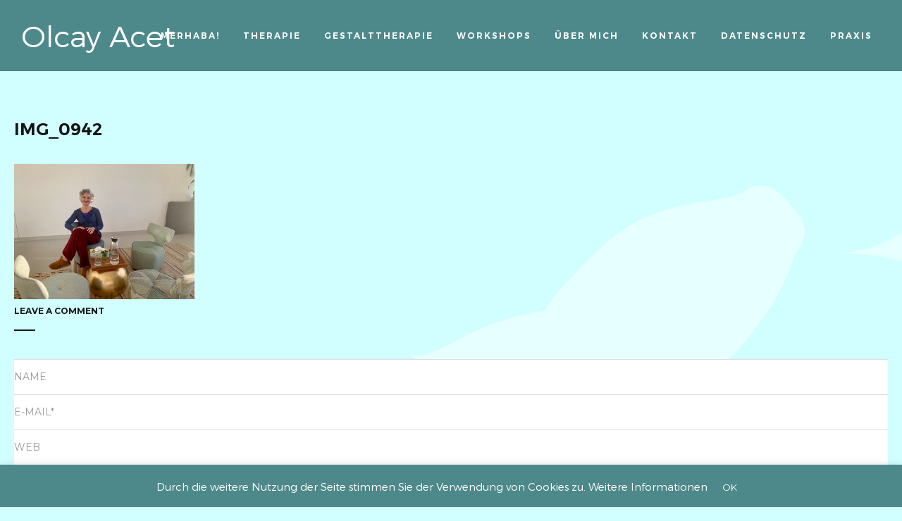

--- FILE ---
content_type: text/css
request_url: https://olcay-acet.de/wp-content/themes/collective/css/shortcodes.css?ver=1.0
body_size: 1490
content:
/*---------------------------------------shortcodes style---------------------------------------*/

/*==================== pricing table shortcode style ====================*/
/*.pricing-tables{
	margin-bottom: 20px;
	font-size: 0px;
}

.pricing-col-header{
	border: 1px solid #eaeaea;
	border-bottom: 0;
	padding: 30px;
}

.pricing-col-header h3{
	text-transform: uppercase;
}

.pricing-col-header p{
	line-height: normal;
	color: #000;
}

li.pricing-col{
	vertical-align: top;
	min-width: 25%;
	padding: 0;
	font-size: 13px;
	margin-bottom: 30px;
	margin-left: -1px;
}

.pricing-col > ul > li > i.brand-color{
	color: #EB2227; 
}

.pricing-col ul li{
	padding: 20px;
	border: 1px solid #eaeaea;
	text-align: left;
	border-bottom: 0;
}

.pricing-col ul li:last-child{
	border-bottom:1px solid #eaeaea;
}

.pricing-col ul li:nth-child(even){
	background: rgba(0, 0, 0, 0.05);
}

.pricing-col ul li p{
	margin: 0;
}

.important{
	background: #EB2227;
	border: 0;
	padding-bottom: 31px;
}

.pricing-col-header.important h3,
.pricing-col-header.important p{
	color: #fff;
}*/



/*==================== slider shortcode style ====================*/
/*.slider-shortcode-container{
	margin-bottom: 20px;
	position: relative;
}

.slider-shortcode.owl-theme .owl-dots .owl-dot span{
	background-color: rgba(0,0,0,0);
	border: 2px solid #EB2227;
	opacity: 1;
}

.slider-shortcode.owl-theme .owl-dots .owl-dot.active span{
	background-color: #EB2227;
}



/*==================== bootstrap accordion shortcode style ====================*/
/*#accordion{
	margin-bottom: 20px;
}

.panel.accordion-item{
	margin: 0;
	background: rgba(0,0,0,0);
	border-radius: none;
	-webkit-box-shadow: none;
	box-shadow: none;
	border: none;
	margin-top: -1px;
}

.accordion-title p{
	font-size: 14px;
	margin: 0;
	border-top: 1px solid #d4d4d4;
	border-bottom: 1px solid #d4d4d4;
}

.accordion-title a{
	display: block;
	padding: 10px 0;
}

.accordion-body{
	padding: 20px 0;
	line-height: 27px;
}

.accordion-title a:after{
	content: "\f068";
	font-family: FontAwesome;
	float: right;
}

.accordion-title a.collapsed:after{
	content: "\f067";
	font-family: FontAwesome;
	float: right;
}

.accordion-title a.collapsed{
	color: #656565;
}

.tab-content{
	border-bottom: 1px solid #D4D4D4;
	margin-bottom: 20px;
}

.tab-pane{
	padding: 30px 0;
}

.nav.nav-tabs{
	position: static;
	margin: 0;
}

.nav-tabs > li > a{
	border: 1px solid #d4d4d4;
	border-radius: 0;
	margin: 0;
	border-right: 0;
	color: #656565;
	font-size: 14px;
}

.nav-tabs > li > a i{
	margin-left: 10px;
}

.nav-tabs > li:last-child > a{
	border-right: 1px solid #d4d4d4;
}

.nav-tabs > li.active{
	margin-right: -1px;
}

.nav-tabs > li > a:hover{
	border-color: #d4d4d4 #d4d4d4 #d4d4d4;
	color: #EB2227; 
}

.nav > li > a:hover, .nav > li > a:focus{
	background-color: initial;
}

.nav-tabs > li.active > a{
	color: #151515;
}

.nav-tabs > li.active > a:hover, .nav-tabs > li.active > a:focus{
	color: #EB2227;
}*/



/*==================== buttons shortcode style ====================*/
.button{
	padding: 5px 13px;
	text-align: center;
	display: inline-block;
	color: #aaa;
	border: 2px solid;
	text-transform: uppercase;
	margin-bottom: 10px;
	font-size: 12px;
}

.button.filled{
	border: 0;
}

.button.grey{
	color: #aaaaaa;
}

.button.grey.filled{
	background: #aaaaaa;
	color: #fff;
}

.button.yellow{
	color: #ffc000;
}

.button.yellow.filled{
	background: #ffc000;
	color: #fff;
}

.button.black{
	color: #151515;
}

.button.black.filled{
	background: #151515;
	color: #fff;
}

.button.red{
	color: #f23838;
}

.button.red.filled{
	background: #f23838;
	color: #fff;
}

.button.orange{
	color: #ff8949;
}

.button.orange.filled{
	background: #ff8949;
	color: #fff;
}

.button.green{
	color: #5be8c2;
}

.button.green.filled{
	background: #5be8c2;
	color: #fff;
}

.button.blue{
	color: #304393;
}

.button.blue.filled{
	background: #304393;
	color: #fff;
}

.button.purple{
	color: #b588ca;
}

.button.purple.filled{
	background: #b588ca;
	color: #fff;
}

.button.white{
	color: #ffffff;
}

.button.white.filled{
	background: #ffffff;
	color: #151515;
}

.demo-btns a{
	margin:10px;
}

.demo-btns a:first-of-type{
	margin-left: 0px;
}

/*==================== testmonial shortcode style ====================*/
/*.testmonial {
	margin-bottom: 30px;
}

.testmonial .img-circle{
	overflow: hidden;
}

.testmonial:hover .overlay{
	background-color: rgba(235, 34, 39, 0.8);
}

.testmonial:hover .overlay{
	opacity: 1;
}

.testmonial .testmonial-image{
	width: 20%;
	margin: 0 auto;
	display: block;
	margin-bottom: 20px;
}

h4.testmonial-author{
	margin: 0;
	margin-bottom: 20px;
}

.testmonial.horizontal .testmonial-image, .testmonial.horizontal .testmonial-text{
	display: inline-block;
	vertical-align: middle;
}

.testmonial.horizontal .testmonial-image{
	margin-bottom: 0;
}

.testmonial.horizontal .testmonial-text{
	width: 80%;
	margin-left: -4px;
	padding-left: 30px;
}*/



/*==================== blockquote shortcode style ====================*/
/*.blockquote, .blockquote2{
	background: #ebebeb;
	margin-bottom: 30px;
	padding: 20px;
}

.blockquote .quote{
	padding: 30px;
}

.blockquote2 .quote{
	display: inline-block;
	vertical-align: middle;
	width: 10%;
	padding: 0;
}

.blockquote2 .text{
	display: inline-block;
	vertical-align: middle;
	width: 90%;
	margin-left: -4px;
	padding: 0 20px;
}

.blockquote .text, .blockquote2 .text{
	line-height: 24px;
}

.text .author{
	color: #151515;
}*/

--- FILE ---
content_type: text/css
request_url: https://olcay-acet.de/wp-content/themes/collective/css/responsive.css?ver=1.0
body_size: 1647
content:
/*------------------------------------------------------------------
[. responsive]
*/
@media(max-width: 1200px){
	.royal-slider-slide .overlay, .royal-slider .animation-block{
		z-index: 0;
	}

	.about-me-slider .royal-slider .right .about-me-content .rsABlock{
	    right: 100px;
	}

	.about-me-slider .royal-slider .left .about-me-content .rsABlock{
	    left: 100px;
	}

	.about-member .about-member-info{
		position: relative;
		bottom: 0;
		left: 0;
		right: 0;
		height: auto;
		padding: 20px;
		background-color: #eeeeee;
	}

	.about-member .about-member-info h4{
		color: inherit;
	}

	.circle-shares li a{
		border-color: #999999;
	}

	.map-contact-info{
		padding: 30px;
	}

	footer{
		padding: 30px 0;
	}
}

@media(max-width: 991px){
	footer{
		padding: 30px 0;
	}

	.royal-slider .animation-block.left-middle{
		margin-left: 90px;
	}

	.royal-slider .animation-block.right-middle{
		margin-right: 90px;
	}

	.portfolio-filter-v1 ul li{
		padding: 0 7px;
	}

	.portfolio-filter-v2{
		width: 30%;
	}

	.portfolio-filter-v2 ~ .row{
		width: 70%;
	}

	.single-blog-details{
		padding-right: 15px;
		text-align: left;
	}

	.single-blog-details .collective-title.title-right:after{
		margin-left: 0;
	}

	.single-blog-details ~ .col-md-8{
		padding-left: 15px;
	}

	.single-portfolio-container{
		margin-top: 60px;
		margin-bottom: 60px;
	}

	#left-side > .container > .col-md-4{
		padding-right: 15px;
	}

	#left-side > .container > .col-md-8{
		padding-left: 15px;
	}

	#right-side > .container > .col-md-8{
		padding-right: 15px;
		margin-bottom: 50px;
	}

	#right-side > .container > .col-md-4{
		padding-left: 15px;
	}

	.projects-nav .prev-project, .projects-nav .next-project{
		width: 45%;
	}

	.projects-nav .all-projects{
		width: 10%;
	}

	.left .animation-block > div:last-of-type{
	    display: none;
	}

	.left .animation-block > div:first-of-type .rsABlock{
		top: 50px !important;
		left: 100px !important;
		right: 100px !important;
		bottom: 50px !important;
	}

	.right .animation-block > div:first-of-type{
	    display: none;
	}

	.right .animation-block > div:last-of-type .rsABlock{
		top: 50px !important;
		left: 100px !important;
		right: 100px !important;
		bottom: 50px !important;
	}

	.about-member-info .circle-shares.pull-right{
		float: none !important;
		margin-bottom: 15px;
	}

	.about-member-info .margin-top-lg{
		margin-top: 15px;
	}

	.vertical-project .text h1{
		font-size: 16px;
	}

	.vertical-project .text h2{
		font-size: 50px;
	}

	.royal-slider .animation-block .rsABlock{
		max-height: 600px;
		overflow-y: auto;
	}

	.widget-about-me .about-me-img{
		max-width: 200px;
	}

	.post-shares{
		margin-bottom: 30px;
	}
}

@media(max-width: 767px){
	footer{
		padding: 15px 0;
	}

	footer .widget{
		margin-bottom: 30px;
	}

	.collective-title:after, h2.wpb_heading:after{
		padding-top: 10px;
		margin-bottom: 15px;
	}

	.stoned-container {
    	padding: 0 15px;
	}

	.royal-slider-container nav {
	    position: absolute;
	    bottom: 30px;
	    text-align: center;
	    left: 0 !important;
	    right: 0 !important;
	}

	.royal-slider-container nav.side div {
	    margin: 0;
	    position: static !important;
	}

	.royal-slider-container.vertical-slider nav.side div.prev, .royal-slider-container.vertical-slider nav.side div.next {
		margin: 0;
	}

	.vertical-projects .vertical-project{
		width: 100% !important;
		padding-bottom: 56.25%;
		height: 0;
	}

	.variable-sized-gallery .owl-item > div[style="width: 400px;"]{
		background-color: red;
	}

	.variable-sized-gallery .landscape-image{
		width: 140px;
		height: 280px;
	}

	.variable-sized-gallery .portrait-image{
		width: 280px;
		height: 280px;
	}

	.royal-slider .animation-block{
		margin: 0 !important;
		padding: 0 15px !important;
	}

	.royal-slider-container.bordered .animation-block{
    	margin: 15px !important;
    }

	.royal-slider .animation-block .rsABlock{
		position: static !important;
	}

	.royal-slider-container:not(.fit-to-screen){
		max-height: 500px;
	}

	.portfolio-filter-v1 ul{
		padding: 15px 10px;
	}

	.portfolio-filter-v1 ul li{
		line-height: 35px;
	}

	.portfolio-filter-v2{
		width: 100%;
		margin-top: 15px;
	}

	.portfolio-filter-v2 ul{
		margin-bottom: 0;
	}

	.portfolio-filter-v2 ~ .row{
		width: 100%;
		margin-top: 0;
		margin-left: 0;
	}

	.portfolio-filter-v2 ~ .row.load-more-container{
		margin-right: 0;
	}

	.portfolio-filter-v2 li{
		padding: 5px 25px;
	}

	.row.mosaic .portfolio-item-container {
    	max-width: 100%;
	}

	.projects-nav{
		padding: 0 15px;
	}

	.projects-nav .prev-project, .projects-nav .next-project{
		width: 40%;
		border: 0;
	}

	.projects-nav .all-projects{
		width: 20%;
	}

	#sth-lightbox .slider-number, #sth-lightbox .close-modal{
		width: 15%;
	}

	#sth-lightbox .slide-title{
		width: 70%;
	}

	#sth-lightbox .slide-title h4{
		font-size: 12px;
	}

	.service-height > div{
		height: auto;
		padding: initial !important;
	}

	.owl-container.blog-main-slider nav {
	    top: 15px;
	    bottom: auto;
	    right: 5px;
	}

	body.single-post{
		position: static;
	}

	.single-format-quote .container-16-9{
		padding: 0;
		height: auto;
	}

	.single-format-quote .container-16-9 .content{
		position: static;
	}

	.single-format-quote .container-16-9 .vertical-center2-content.padding-lg {
	    padding: 10% 10% 0;
	}

	.fit-to-screen{
		min-height: 500px;
	}

	.map-contact-info{
		width: 100%;
		position: static;
		height: auto;
	}

	.map-canvas{
		height: 350px;
	}

	.map-contact-container{
		height: auto !important;
	}

	.map-contact-info.map-overlay-gradient{
		background: rgb(221,221,221);
	}

	.owl-container nav.style-1 div i, .royal-slider-container nav.style-1 div i{
		line-height: 36px;
	}

	.rsThumbs {
		display: none;
	}
}

@media(max-height: 768px){
	.royal-slider .animation-block .rsABlock{
		max-height: 390px;
		overflow-y: auto;
	}

	.about-me-slider .royal-slider .animation-block .rsABlock{
		max-height: none;
	}
}

@media(max-height: 768px){
	#sth-lightbox .owl-carousel img{
		max-width: calc(100% - 10px);
	}
}

--- FILE ---
content_type: text/css
request_url: https://olcay-acet.de/wp-content/themes/collective/style.css?ver=76696d60ce2545cfced6c2468da35800
body_size: 199
content:
/*
Theme Name: Collective
Theme URI: http://collective.stonedthemes.com/
Description: Collective - Minimal WordPress Theme
Author: StonedThemes
Author URI: http://stonedthemes.com/
Tags:  two-columns, left-sidebar, accessibility-ready, custom-background, custom-colors, custom-header, custom-menu, editor-style, featured-images,  post-formats, sticky-post, threaded-comments, translation-ready
Version: 1.3.3
License: General Public License
License URI: http://www.gnu.org/licenses/gpl.html
Text Domain: collective
*/

--- FILE ---
content_type: text/css
request_url: https://olcay-acet.de/wp-content/themes/olcayacet/style.css?ver=1.0.0
body_size: 2474
content:
/*
 Theme Name:   Olcay Acet
 Theme URI:    http://www.olcay-acet.de
 Description:  Olcay Acet Web
 Author:       Olcay Acet
 Author URI:   http://www.olcay-acet.de
 Template:     collective
 Version:      1.0.0
 License:      GNU General Public License v2 or later
 License URI:  http://www.gnu.org/licenses/gpl-2.0.html
 Tags:         light, dark, two-columns, right-sidebar, responsive-layout, accessibility-ready
 Text Domain:  collective
*/


:root {
  --blau: #05668D;
  --hellblau: #427AA1;
  --weiss: #4d888a;
  --gruen: #A5BE00;
  --dunkelgruen: #60992D;
}



h4 {
/* 	font-size: 2em; */
}


h5, .hos, .char {
	font-size: 12px;
	text-transform: uppercase;
	font-weight: bold;
	font-weight: 500;
	border-bottom: 
}

h5:after {
	content: "";
width: 30px;
border-bottom: 2px solid;
display: block;
padding-top: 20px;
margin-bottom: 30px;
}

#uber-mich h5:after {
	border-bottom: 0px;
	padding-top: 0px;
margin-bottom: 0px;
}

.fakeline {
	font-weight: 900;
	border-bottom: 2px solid black;
	display: inline-block;
	width: 50px;
	height: 1px;
	padding-top: 9px;
	margin-bottom: 30px;
}

.hos, .char {
	display: inline;
/* 	float: left; */
	white-space: nowrap;
	padding: 0 !important;
	margin: 0 !important;
}

.char {
	font-weight: bold;
	font-family: arial;
	padding: 0;
	margin-left: -3px !important;
	margin-right: 0px !important;
}


h3 {
	margin-top: 0 !important;
	
}

html, body {
	font-size: 14px;
	background-color: transparent;
	

	

}

html {
	background-color: #d1ffff;
		background-image:url(http://olcay-acet.de/wp-content/uploads/2017/11/fishc.png);
	background-repeat: no-repeat;
	background-size:cover;
	background-size: 1200px;
/* 	background-position: top right; */
	background-position-x: 45vw; 
	background-position-y: 25vh;
	background-attachment: fixed;
}

.wpb-js-composer .vc_tta-color-grey.vc_tta-style-flat .vc_tta-panel .vc_tta-panel-body, .wpb-js-composer .vc_tta-color-grey.vc_tta-style-flat .vc_tta-panel.vc_active .vc_tta-panel-headin {
	background-color: #d1ffff !important;
}

.vc_tta.vc_general .vc_tta-panel-body {
	padding: 0px 0px 0px 0px !important;
}

.vc_tta-panel-body .wpb_text_column {
	padding: 45px 30px !important;
}

header {
	/* IE FALLBACK */
	background-color: #4d888a;
	background-color: var(--weiss) ;
	line-height: 100px;
}




#menu-menu, .logo-container  {
	color: white ;
	white-space: nowrap;
	opacity: 1 ;
}

/*
.logo-container a img {
	max-width: 300px;
	width: 
}
*/

#menu-menu {
	white-space: nowrap  !important;
	
}

#menu-item-3826 {
	font-style: italic !important;
}




/*HIDE OPAQUE OVERLAY ON SLIDER*/
.royal-slider-slide .overlay-active {
	  display: none ;
}

.royal-slider-container .rsOverflow, div.royal-slider-container.framed {
/* 	height: 65vh !important; */
}

.side {
	display: none !important;
}


.logo-container {
	font-size: 3em;
}

/*MENÜ*/

/*
.header-v1 {
	position: fixed;
	height: 400px;
}
*/

/*
header {
	z-index: 999;
}
*/

.header-v1 ul.menu > li.current-menu-item > a:before {
 content: "";
  position: absolute;
  width: 100%;
  height: 2px;
  bottom: 0;
  left: 0;
  background-color: white;
  visibility: visible;
  -webkit-transform: scaleX(1);
  transform: scaleX(1);
}

 .header-v1 .menu > li > a {
        display: inline-block;
        margin-left: 15px;
        line-height: 20px;
        margin-right: 15px;
        padding-left: 0;
        padding-right: 0;
        text-transform: uppercase;
        font-weight: 700;
        -webkit-transition: all 0.4s ease-in-out;
        -moz-transition: all 0.4s ease-in-out;
        -o-transition: all 0.4s ease-in-out;
        transition: all 0.4s ease-in-out;
    }


.header-v1 ul.menu > li > a{
	font-size: 12px;
	letter-spacing: 2px;
	font-weight: 500;
	position: relative;
	text-decoration: none;
	
}



.header-v1 ul.menu > li > a:before {
  content: "";
  position: absolute;
  width: 100%;
  height: 2px;
  bottom: 0;
  left: 0;
  background-color: white;
  visibility: hidden;
  -webkit-transform: scaleX(0);
  transform: scaleX(0);
  -webkit-transition: all 0.3s ease-in-out 0s;
  transition: all 0.3s ease-in-out 0s;
}

.header-v1 ul.menu > li > a:hover:before {
 visibility: visible;
  -webkit-transform: scaleX(1);
  transform: scaleX(1);
}






/*MENÜ DOT UNDER*/
.header-v1 ul.menu > li > a:after {
	border: 0px solid white; 
	margin-top: 10px;
}

.header-v1 .menu li:hover > a {
	text-decoration: none;
}


.header-v1 .menu > li > ul.sub-menu, .header-v1 .menu > li > ul.children {
	color: white;
	top: 65%;
}
.header-v1 .menu ul.sub-menu, .header-v1 .menu ul.children {
	background: white;	
}

.header-v1 .menu > li > ul.sub-menu:after {
	border-left: 10px solid rgba(255, 0, 0, 0); 
	border-bottom: 10px solid white; 
	border-right: 10px solid rgba(255, 0, 0, 0);
}




.container {
	max-width: 970px;
}

#gestalttherapie-frankfurt-main .main {
	margin-top: 0px;
	
}

#gestalttherapie-frankfurt-main {
	background-color: #87c4e3;
}




.main {
	font-size: 14px;
/* 	background-color: white !important ; */
	padding: 20px;
	margin-top: 50px;
	text-align: left;
	
}


.main p {
	line-height: 1.6em !important;
	
}
.main a {
	font-weight: bold;
	text-decoration: underline;
}

.main a:hover {
	opacity: 0.7;
}

.main li {
	font-size: 1em;
}

p {
	padding: 0.4em 0 0 0;
}

/*
#einzeltherapie li {
	font-size: 1em;
}

#einzeltherapie li ul {
	font-size: 1em;
}
*/

.page-id-3802 .main {
	margin-top: 10px;
}
/*
#wpgmza_map {
	height: 200px !important;
}
*/

.vc_tta-panel {
		margin: 0px 0 2px 0;
}

.vc_tta-panel-heading {
	padding: 40px 0 40px 0;
	border: 0px !important;


}

.vc_tta-panel-body {
	background-color: transparent;
}

.wpb-js-composer .vc_tta.vc_tta-style-modern .vc_tta-panel-body {
	background-image: none !important
}

.wpb-js-composer .vc_tta-color-grey.vc_tta-style-modern .vc_tta-panel .vc_tta-panel-body {
	background-color: transparent !important;
}



.vc_tta-panel-title a, .vc_tta-controls-icon  {
	font-size: 16px;
	
	color: #d1ffff !important;
}
/*
.vc_tta-panel-title a {
	height: 50px;
}
*/

.vc_tta-controls-icon::before, .vc_tta-controls-icon::after {
	border-color: #d1ffff !important;
}

.wpb_wrapper img{
	margin-bottom:4px;
	margin-top: 0px;
	margin-right: 3px;
	
}



header > div.responsive-header .responsive-menu {
	background-color: white;
	border-bottom: 1px solid black;
	border-top: 1px solid black;
	line-height: 20px;
}

header > div.responsive-header .responsive-menu > a {
	color: black;
	text-align: center;
	float: none;
	margin-top: -9px;
}

header > div.responsive-header .responsive-menu ul.menu {
	border-bottom: 0px;
	padding: 0px;
}

header > div.responsive-header .responsive-social-shares {
	display: none;
}

/* MENU APPEARS */
/*
@media screen and (max-width: 991px) {
	



}
*/

@media all {
    @media (max-width: 768px) {
	    html {

		 background-size: 500px;
 		background-position: top right;

		background-position-x: 25vw; 
		background-position-y: 35vh;
	    }
	    
        .container {
            width: 100%;
        }
        
        	.main {
		margin-top: 0;
		}
	
		.vc_tta-panel-body .wpb_text_column {
		padding: 10px 5px !important;
		}	   
		
		.vc_tta-panel-heading {
		padding: 20px 0 20px 0;
		border: 0px !important;


}
    }
}

/*
@media only screen 
and (min-device-width : 375px) 
and (max-device-width : 667px) 
and (orientation : landscape) { 
	
	
	
}
*/

--- FILE ---
content_type: text/javascript
request_url: https://olcay-acet.de/wp-content/themes/collective/js/script.js?ver=76696d60ce2545cfced6c2468da35800
body_size: 13191
content:
/*
*	fit-to-screen
*/
(function($){
	"use strict";
	var setFitScreenHeight = function(){
		if($(".fit-to-screen").length){
			var $this = $(".fit-to-screen");
			var wh = $(window).height();
			var hh = $('header').outerHeight();
			var fh = $('footer').length ? $('footer').outerHeight() : 0;
			if($('body').hasClass('transparent-header-footer')){
				var ch = $('#wpadminbar').length ? wh - 32 : wh;	
			}else if($('body').hasClass('transparent-header')){
				var ch = $('#wpadminbar').length ? wh - (fh + 32) : wh - fh;
			}else if($('body').hasClass('transparent-footer')){
				var ch = $('#wpadminbar').length ? wh - (hh + 32) : wh - hh;
			}else{
				var ch = $('#wpadminbar').length ? wh - (hh + fh + 32) : wh - (hh + fh);
			}
			if($('body').hasClass('framed-body')){
				var borderWidth = parseInt($('body').css('border-left-width'));
				ch -= borderWidth * 2;
			}
			$this.height(ch)
		}
	}
	$(window).on('resize', setFitScreenHeight);
	$(document).on('ready', setFitScreenHeight);
})(jQuery);

/*
*	fit-to-screen min-height
*/
(function($){
	"use strict";
	var setFitScreenMinHeight = function(){
		if($(".fit-to-screen-mh").length && ($(window).width() > 767)){
			var $this = $(".fit-to-screen-mh");
			var wh = $(window).height();
			var hh = $('header').outerHeight();
			var fh = $('footer').length ? $('footer').outerHeight() : 0;
			if($('body').hasClass('transparent-header-footer')){
				var ch = $('#wpadminbar').length ? wh - 32 : wh;	
			}else if($('body').hasClass('transparent-header')){
				var ch = $('#wpadminbar').length ? wh - (fh + 32) : wh - fh;
			}else if($('body').hasClass('transparent-footer')){
				var ch = $('#wpadminbar').length ? wh - (hh + 32) : wh - hh;
			}else{
				var ch = $('#wpadminbar').length ? wh - (hh + fh + 32) : wh - (hh + fh);
			}
			$this.css('min-height', ch);
		}
	}
	$(window).on('resize', setFitScreenMinHeight);
	$(document).on('ready', setFitScreenMinHeight);
})(jQuery);

(function($){
	"use strict";
	/*
	*	check if Royal Slider is initialized
	*	loop through items to initialize each
	*/
	if($('[data-royal-slider]')){
		$.each($('[data-royal-slider]'), function(){
			var $this = $(this);
			var options = $this.data('royal-slider-options');
			var currentVariations = undefined;
			
			$(document).on('ready', function(){
				if(options.length != 0){

					$this.royalSlider(options);

					var slider = $this.data('royalSlider');

					$(window).on('load', function(){

						slider.playVideo();

					});

					$this.parents('.royal-slider-container').find('.prev').on('click', function(){
						slider.prev();  // prev slide
					});

					$this.parents('.royal-slider-container').find('.next').on('click', function(){
						slider.next();  // next slide
					});
					
					slider.ev.on('rsBeforeAnimStart', function(event) {
                        // before animation between slides start
                        slider.stopVideo();
                    });

					slider.ev.on('rsAfterSlideChange', function(event) {
						slider.playVideo();
						var vw = $(window).width();
						var vh = (9 * vw) / 16;
						var prop = $(window).height() / vh;
						if(prop > 1){
							$('.rsVideoFrameHolder > iframe').css('transform', 'scale(' + prop + ')');
						}

						if(typeof currentVariations !== "undefined"){
							currentVariations.stopTyping();
							$('.word-variations').html('');
						}

						var instances = slider.currSlide.content.find('.word-variations');

						currentVariations = undefined;

						setTimeout(function(){
							$.each(instances, function(){
								currentVariations = new wordVariation(this);
							});
						}, 10);	
					});

					$(window).on('load', function(){
						var instances = slider.currSlide.content.find('.word-variations');
						// setTimeout(function(){
							$.each(instances, function(){
								currentVariations = new wordVariation(this);
							});
						// }, 10);
					});

					$(window).on('resize load', function(){
						if(1 >= slider.numSlides){
							$this.parents('.royal-slider-container').find('nav').hide();
						}else{
							$this.parents('.royal-slider-container').find('nav').show();
						}
					});

					// slider.ev.on('rsVideoPlay', function() {
					//     setTimeout(function(){
					//     	slider.next();
					//     },3000)
					// });

				}else{
					$this.royalSlider({
						keyboardNavEnabled: true,
						imageScaleMode: 'fill',
						controlNavigation: 'none',
						transitionType: 'fade'
					});  
				}
			});
		});
	}
})(jQuery);

/*
*	check if owl is initialized
*	loop through items to initialize each
*/
(function($){
	"use strict";
if($('[data-owl-carousel]')){
	$.each($('[data-owl-carousel]'), function(){
		var $this = $(this);
		var options = $this.data('owl-carousel-options');
		var navigation = $this.data('navigation');
		var activeClass = $this.data('owl-active-item');
		
		// document ready changed to window load because of autoHeight
		$(window).on('load', function(){
			if(options.length != 0){
				$this.on('initialized.owl.carousel', function(event){
					if(event.page.size >= event.item.count){
						$this.parents('.owl-container').find('nav').hide();
					}else{
						$this.parents('.owl-container').find('nav').show();
					}

				});
				var instance = $this.owlCarousel(options);

				var slider = $this;

				$this.parents('.owl-container').find('nav').find('.prev').on('click', function(){
					slider.trigger('prev.owl.carousel', [300]);
				});

				$this.parents('.owl-container').find('nav').find('.next').on('click', function(){
					slider.trigger('next.owl.carousel', [300]);
				});

				slider.on('resized.owl.carousel', function(event){
					if(event.page.size >= event.item.count){
						$this.parents('.owl-container').find('nav').hide();
					}else{
						$this.parents('.owl-container').find('nav').show();
					}

				});

			}else{
				$this.owlCarousel({
					nav : true,
					slideSpeed : 300,
					paginationSpeed : 400,
					items : true,
					transitionStyle: "fade"
				});
			}
		});
	});
}
})(jQuery);


/*
*	initialize masonry layout for home page
*/
+function($){
	"use strict";
	var $container;

	function setLayoutItemSizes(){
		var ww = $(window).width();
		$('.big-square').css({
			'width': 600,
			'height': 600
		});

		$('.small-square').css({
			'width': 300,
			'height': 300
		});

		$('.horizontal-rect').css({
			'width': 600,
			'height': 300
		});

		$('.vertical-rect').css({
			'width': 300,
			'height': 600
		});
	}

	jQuery(document).ready(function($) {
		setLayoutItemSizes();
	});

	$(window).on('load', function(){
		var smallestElm = '';
		if($('.small-rect').length){
			smallestElm = '.small-square';
		}else if($('.horizontal-rect').length){
			smallestElm = '.horizontal-rect';
		}else if($('.vertical-rect').length){
			smallestElm = '.vertical-rect';
		}else if($('.rect').length){
			smallestElm = '.big-square';
		}
		var $container = $('.horizontal-mosaic').isotope({
			layoutMode: 'masonryHorizontal',
			masonryHorizontal: {
				rowHeight: smallestElm
			}
		});
	});

}(jQuery);

/*
*	filter animation
*/
(function($){
	"use strict";
	$(window).on('load', function(){

		var filter = $(".portfolio-filter-v1").length ? $(".portfolio-filter-v1") : $(".portfolio-filter-v2");

		function setPositionOfFilter(item){
				
			var rect = item.getBoundingClientRect();

			var bodyRect = document.body.getBoundingClientRect(),
				elemRect = item.getBoundingClientRect(),
				offset   = elemRect.top - bodyRect.top,
				calcHeight = (elemRect.bottom - bodyRect.top) - (elemRect.top - bodyRect.top);

			if($('#wpadminbar').length){
				var calcTop = offset + parseInt($('html').css('margin-top'));
			} else {
				var calcTop = offset + parseInt($('html').css('margin-top'));
			}

			guxhi.animate({
				"left": rect.left,
				"top": calcTop,
				"width": rect.right - rect.left,
				"height": calcHeight,
				"position": "absolute",
				"border": "2px solid"
			});

			filter.append(guxhi);
		}

		if(filter.length){
			var	guxhi = filter.find('.guxhi'),
				firstItem = filter.find("li.active > a");

			guxhi.css({
				"position": "absolute",
				"border": "2px solid"
			});

			setPositionOfFilter(firstItem.get(0));

			setTimeout(function(){
				guxhi.css({
					"opacity": 1
				});
			}, 500);

			$('.filter li a').on('click', function(e){
				e.preventDefault();

				$('.filter li').removeClass('active');
				$(this).parent().addClass('active');

				setPositionOfFilter(this);

			});

			$(window).on('resize', function(){
				guxhi.fadeOut();
				var $this = $('.filter li.active a').get(0);
				setPositionOfFilter($this);
				guxhi.fadeIn();
			});
		}
	});
})(jQuery);

/*
*	mosaic
*/
(function($){
	"use strict";
	$(window).on('load', function(){
		if($(".mosaic").length){
			var $container = $('.mosaic').isotope();
		}
	});
})(jQuery);

/*
*	iconed-box
*/
(function($){
	"use strict";
	$(window).on('load', function(){
		if($(".iconed-box").length){
			var services = $(".iconed-box");
			var largestHeight = 0;
			$.each(services, function(){
				var currentServiceHeight = $(this).height();
				if(currentServiceHeight > largestHeight){
					largestHeight = currentServiceHeight;
				}
			});
			services.height(largestHeight);
		}
	});

	$(window).on('resize', function(){
		if($(".iconed-box").length){
			var services = $(".iconed-box");
			services.css('height', 'auto');
			var largestHeight = 0;
			$.each(services, function(){
				var currentServiceHeight = $(this).height();
				if(currentServiceHeight > largestHeight){
					largestHeight = currentServiceHeight;
				}
			});
			services.height(largestHeight);
		}
	});
})(jQuery);

/*
*	check if Google Map is initialized
*	loop through items to initialize each
*/
(function($){
	"use strict";
	if($('[data-map]')){
		$.each($('[data-map]'), function(){
			var $this = $(this);
			var options = $this.data('data-map-options');
			var singularity = 0;
			var myLatLng;
			
			$(document).on('ready', function(){
				var element = $this.get(0);

				var options = $(element).data('mapOptions');

				var otherMarkers = $this.find('.marker');

				if($(element).data('mapstyle').length){
					var mapStyle = $(element).data('mapstyle');
				} else {
					var mapStyle = [
						{"featureType": "landscape","stylers": [{"saturation": -100},{"lightness": 65},{"visibility": "on"}]},
						{"featureType": "poi","stylers": [{"saturation": -100},{"lightness": 51},{"visibility": "simplified"}]},
						{"featureType": "road.highway","stylers": [{"saturation": -100},{"visibility": "simplified"}]},
						{"featureType": "road.arterial","stylers": [{"saturation": -100},{"lightness": 30},{"visibility": "on"}]},
						{"featureType": "road.local","stylers": [{"saturation": -100},{"lightness": 40},{"visibility": "on"}]},
						{"featureType": "transit","stylers": [{"saturation": -100},{"visibility": "simplified"}]},
						{"featureType": "administrative.province","stylers": [{"visibility": "off"}]},
						{"featureType": "water","elementType": "labels","stylers": [{"visibility": "on"},{"lightness": -25},{"saturation": -100}]},
						{"featureType": "water","elementType": "geometry","stylers": [{"hue": "#ffff00"},{"lightness": -25},{"saturation": -97}]}
					]
				}

				var mapOptions = {
					zoom: options.zoom,
					disableDefaultUI: true,
					draggable: false,
					scrollwheel: false,
					styles: mapStyle
				};

				var map = new google.maps.Map(element, mapOptions);

				if(otherMarkers.length){

					if(otherMarkers.length == 1){
						$.each(otherMarkers, function(){
							var myLatLng2 = new google.maps.LatLng($(this).data('lat'), $(this).data('lng'));
							myLatLng = myLatLng2;
							var marker = new google.maps.Marker({
								position: myLatLng2,
								map: map,
								icon: options.icon,
								title: options.title
							});
							map.setCenter(myLatLng2);
						});
					}else{
						var bounds = new google.maps.LatLngBounds();

						$.each(otherMarkers, function(){
							var myLatLng2 = new google.maps.LatLng($(this).data('lat'), $(this).data('lng'));
							bounds.extend( myLatLng2 );
							var marker = new google.maps.Marker({
								position: myLatLng2,
								map: map,
								icon: options.icon,
								title: options.title
							});
						});

						map.fitBounds( bounds );
					}

				}

				var marker = new google.maps.Marker({
					position: myLatLng,
					map: map,
					icon: options.icon,
					title: options.title
				});

				var centerOfCenter;

				if($('.map-contact-info').length && $(window).width() >= 768 ){
					google.maps.event.addListener(map, 'bounds_changed', function() {
						if(!singularity){
							var mapNE = map.getBounds().getSouthWest();
			         		map.setCenter(new google.maps.LatLng(myLatLng.lat(), (mapNE.lng() + myLatLng.lng()) / 2));
			         		singularity++;
						}
			      	});
				}
			});
		});
	}
})(jQuery);

/*
*	vertical-projects
*/
(function($){
	"use strict";
	$(document).on('ready', function(){
		if($('.vertical-projects').length){
			if($('.vertical-projects').parents('.autoslide').length){
				return false;
			}
			var projectsContainer = $('.vertical-projects');
			var projects = projectsContainer.find('.vertical-project');
			var numberOfProjects = projects.length;

			projects.width(100 / numberOfProjects + "%");

			projects.hover(
				function(){
					var containerSize = projectsContainer.width();

					var toExpand = $(this).find('img').width();
					if(toExpand > $(window).width() - ((numberOfProjects - 1) * 230)){
						toExpand = $(window).width() - ((numberOfProjects - 1) * 230);
					}
					//
					// containerSize:toExpand = 100:x
					var toExpandPerc = (toExpand*100) / containerSize;
					console.log(toExpandPerc)

					var leftSize = containerSize - toExpand;
					var sizeOfLeftElements = leftSize / (numberOfProjects - 1);
					//
					// containerSize:sizeOfLeftElements = 100:x
					var sizeOfLeftElementsPerc = (sizeOfLeftElements*100) / containerSize;
					console.log(sizeOfLeftElementsPerc)


					projects.not($(this)).css({
						'width': sizeOfLeftElementsPerc + "%"
					});
					$(this).css({
						'width': toExpandPerc + "%"
					});
				},
				function(){
					projects.css({
						'width': 100 / numberOfProjects + "%"
					});
				}
			);
		}
	});
})(jQuery);

/*
*	vertical-projects
*	testing autoslide
*/
(function($){
	// "use strict";
	$(document).on('ready', function(){
		if($('.autoslide .vertical-projects').length){
			var projectsContainer = $('.vertical-projects');
			var projects = projectsContainer.find('.vertical-project');
			var numberOfProjects = projects.length;
			var currentItemIndex = 1;
			var autoslideTimer = null;

			function calculateSizeToExpand($this){
				var containerSize = projectsContainer.width();

				var toExpand = $this.find('img').width();
				if(toExpand > $(window).width() - ((numberOfProjects - 1) * 230))
					toExpand = $(window).width() - ((numberOfProjects - 1) * 230);

				return toExpand
			}

			function calculateSizeOfElements($this){
				var containerSize = projectsContainer.width();

				var toExpand = calculateSizeToExpand($this)

				var leftSize = containerSize - toExpand;
				var sizeOfLeftElements = leftSize / (numberOfProjects - 1);

				return sizeOfLeftElements
			}

			function autoSlide(){
				autoslideTimer = setInterval(function(){

					var currentItem = $(projects[currentItemIndex % numberOfProjects])

					projects.css({
						'width': 100 / numberOfProjects + "%"
					});

					var sizeOfElements = calculateSizeOfElements(currentItem)
					var sizeToExpand = calculateSizeToExpand(currentItem)

					projects.not(currentItem).css({
						'width': sizeOfElements
					});
					currentItem.css({
						'width': sizeToExpand
					});

					currentItemIndex++;
					currentItemIndex = currentItemIndex % numberOfProjects;

				}, 2000)

			}

			projects.width(100 / numberOfProjects + "%");

			projects.hover(
				function(){
					projects.not($(this)).css({
						'width': calculateSizeOfElements($(this))
					});
					$(this).css({
						'width': calculateSizeToExpand($(this))
					});
					currentItemIndex = (projects.index($(this)) + 1) % numberOfProjects
					clearInterval(autoslideTimer)
				},
				function(){
					projects.css({
						'width': 100 / numberOfProjects + "%"
					});
					autoSlide();
				}
			);

			projects.not($(projects[0])).css({
				'width': calculateSizeOfElements($(projects[0]))
			});
			$(projects[0]).css({
				'width': calculateSizeToExpand($(projects[0]))
			});

			autoSlide();
		}
	});
})(jQuery);

// lazy load
(function($){
	"use strict";
	$("img.lazy").lazyload({
		effect : "fadeIn",
		placeholder: ""

	});
})(jQuery);


/*
*	twitter-widget
*/
(function($){
	"use strict";
	$(document).on('ready', function(){
		$.each($('[data-twitter-widget]'), function(){
			var self = $(this),
				delay = self.data('twitter-widget-options').delay,
				random = self.data('twitter-widget-options').random,
				tweets = self.find('li');
				currentTweetIndex = 0;

			tweets.hide();

			if(random){
				var currentTweetIndex = Math.floor((Math.random() * tweets.length));
				tweets.eq(currentTweetIndex).show();
				setInterval(function(){
					tweets.eq(currentTweetIndex).hide();
					var oldTweetIdex = currentTweetIndex;
					currentTweetIndex = Math.floor((Math.random() * tweets.length));
					tweets.eq(currentTweetIndex).fadeIn();
				},delay);
			}else{
				tweets.eq(currentTweetIndex).show();
				setInterval(function(){
					tweets.eq(currentTweetIndex).hide();
					currentTweetIndex++;
					currentTweetIndex = currentTweetIndex % tweets.length;
					tweets.eq(currentTweetIndex).fadeIn();
				}, delay)
			}
		});
	});
})(jQuery);

/*
* Blog Ajax
*/
(function($){
	"use strict";
	var container = $('#blog-items');
	container.siblings('.load-more-container').find(".loadMoreBtn").on('click', function(e){
    e.preventDefault();
   
    var loadBtnContainer = $(this);
    loadBtnContainer.addClass('loading');
    blog_page++;
    
    var ajax_data = {
    	"action": "stonedthemes_blog",
        "blog_page" : blog_page,
        "post_categories":post_categories,
        "grid_elements":grid_elements,
        "orderby":orderby,
        "sorting":sorting,
    };

    if (typeof blog_masonry !== 'undefined') {
    	ajax_data = {
    	"action": "stonedthemes_blog_masonry",
        "blog_page" : blog_page,
        "post_categories":post_categories,
        "grid_elements":grid_elements,
        "orderby":orderby,
        "sorting":sorting,
   		 };
    }
        $.post(stonedthemes_Ajax.ajaxurl,ajax_data,function(data){
           if(data){
           		if (typeof blog_masonry !== 'undefined') {
           			$(data).imagesLoaded( function(){	
	                	$(container).isotope( 'insert', $(data));
						$(document).trigger('itemsChanged');
						loadBtnContainer.removeClass('loading');			
	                });
           		} else {
           			$(data).imagesLoaded( function(){					
						$(container).append($(data));
                	});
           		}

              
                if(blog_last_page == blog_page ){
                    $("a.loadMoreBtn").fadeOut();
                }
                
                loadBtnContainer.removeClass('loading');
            }
		
        }).error(function(){
			container.siblings('.load-more-container').find(".loadMoreBtn").fadeOut();
        });
        
    });
})(jQuery);

/*
* Portfolio Ajax
*/
(function($){
	"use strict";
	var container = $('#portfolio-itmes');

	container.siblings('.load-more-container').find(".loadMoreBtn").on('click', function(e){
        e.preventDefault();
        if (typeof portfolioMosaic !== 'undefined') {
       		loadMore(container,"stonedthemes_portfolio_mosaic_load_more");
        } else {
			loadMore(container,"stonedthemes_portfolio_load_more");
		}	
    });

 	$('body').on('click', '.filter li > a', function(e){			
		e.preventDefault();
		if (typeof portfolioMosaic !== 'undefined') {

		 	var filterValue = $(this).attr('data-filter');
			$(".mosaic").isotope({ filter: filterValue });

			setTimeout(function(){
				$("html,body").trigger("scroll");
			}, 500)

		} else {	
			categorization($(this).data("slug"),container,"stonedthemes_portfolio_load_more");
			container.siblings('.load-more-container').find("a.loadMoreBtn").fadeOut();		
		}
		
	});	
})(jQuery);	

function loadMore(container,portfolio){
	"use strict";
	var $ = jQuery;
	var loadBtnContainer = $('.loadMoreBtn');
	loadBtnContainer.addClass('loading');
	
    page++;
    var ajax_data = {
    	"action" : portfolio,
        "paged" : page,
        "postID" : $(container).data("id")
    };

    $.post(stonedthemes_Ajax.ajaxurl,ajax_data,function(data){
        if(data){

            $(data).imagesLoaded( function(){

           		var dataToDisplay = $(data);
            	if(portfolio == "stonedthemes_portfolio_mosaic_load_more"){
            		var $grid = container;
            		// dataToDisplay = dataToDisplay.filter(".portfolio-item-container");
            		// console.log(data);
            		  $grid.append( dataToDisplay ).isotope( 'appended', dataToDisplay );
            	}else{
            		dataToDisplay.css('opacity', 0);
            		$(container).append(dataToDisplay);
	            	var itemCounter = 0;
	            	$.each(dataToDisplay, function(i){
	            		var $this = $(this);
	            		if($this.hasClass('portfolio-item-container')){
	            			itemCounter++;
	            			setTimeout(function(){
		            			$this.animate({
		            				'opacity': 1
		            			})
			            	}, itemCounter * 100);
	            		}
	            	});
            	}
				
	            if(last_page == page ){
	                loadBtnContainer.fadeOut();
	            }
	            
		        loadBtnContainer.removeClass('loading');
            });
        }
	
    }).error(function(){
            loadBtnContainer.find("a.loadMoreBtn").fadeOut();
    });
}

function categorization(category,container,portfolio){
	"use strict";
	var $ = jQuery;

    var ajax_data = {
    	"action" : portfolio,
        "category" : category,
        "postID" : $(container).data("id")
    };  

    // fade out current elms
    var elements = $('.portfolio-item');
    elements.fadeOut(function(){
    	$(this).remove();
    });

    setTimeout(function(){
    	container.siblings('.portfolio-loading').fadeIn();
    }, 600);

    $.post(stonedthemes_Ajax.ajaxurl,ajax_data,function(data){
        if(data){
            $(data).imagesLoaded( function(){
            	var dataToDisplay = $(data);
            	dataToDisplay.css('opacity', 0);
				$(container).html(dataToDisplay);
            	var itemCounter = 0;
            	$.each(dataToDisplay, function(i){
            		var $this = $(this);
            		if($this.hasClass('portfolio-item-container')){
            			itemCounter++;
            			setTimeout(function(){
	            			$this.animate({
	            				'opacity': 1
	            			})
		            	}, itemCounter * 100);
            		}
            	});
            	container.siblings('.portfolio-loading').hide()
            });
            if(last_page == page ){
                container.siblings('.load-more-container').find("a.loadMoreBtn").fadeOut();
            }
        }
	
    }).done(function(){
    	// console.log('test');
    })
    .error(function(){
		jQuery("a.loadMoreBtn").fadeOut();
    });
}


/*
* Lightbox Ajax
*/
(function($){
	"use strict";
	
 	$('body').on('click', '.ajax_lightbox', function(e){		
 	
 		e.preventDefault();	
		var ajax_data = {
	    	"action" : "stonedthemes_lightbox",
	        "postID" : $(this).data("id")
	    };

	    var postTitle = $(this).data('title');
	    var postCategory = $(this).data('cat');

	    var modalStructure = '<div class="modal fade" id="sth-lightbox" tabindex="-1" role="dialog" aria-labelledby="myModalLabel">' +
								'<div class="modal-dialog" role="document">' +
									'<div class="modal-content">' +
    									'<div class="modal-body">' +
    										'<div class="modal-carousel-header text-center">' +
												'<div class="slider-number">' +
													'<div class="slide-positions">' +
														'<span class="current-slide">01</span>' +
														'<span class="all-slides">15</span>' +
													'</div>' +
												'</div>' +
												'<div class="slide-title">' +
    												'<h4 class="text-uppercase"></h4>' +
    												'<p></p>' +
												'</div>' +
												'<div class="close-modal">' +
													'<div class="close-lightbox"></div>' +
												'</div>' +
        									'</div>' +
            								'<div class="modal-carousel">' +
            									'<div class="vertical-center2-container">' +
            										'<div class="vertical-center2-content text-center"></div>' +
            									'</div>' +
            									'<div class="owl-container">' +
                    								'<div class="owl-carousel"></div>' +
                    								'<nav class="side style-1">' +
														'<div class="prev">' +
															'<i class="fa fa-angle-left fa-vertical-center"></i>' +
														'</div>' +
														'<div class="next">' +
															'<i class="fa fa-angle-right fa-vertical-center"></i>' +
														'</div>' +
													'</nav>' +
												'</div>' +
            								'</div>' +
            								'<div class="modal-carousel-footer">' +
        									'</div>' +
        								'</div>' +
    								'</div>' +
								'</div>' +
							'</div>';

		var modal = $("#sth-lightbox");
		if(!modal.length){
			modal = $(modalStructure);
			$('body').append(modal);
		}

		modal.find('.slide-title h4').text(postTitle);
		modal.find('.slide-title p').text(postCategory);

		modal.find('.vertical-center2-container').show();
		modal.modal('show');
	    
	    $.post(stonedthemes_Ajax.ajaxurl,ajax_data,function(data){
       		if(data){
            	var imageUrls = JSON.parse(data);
            	// console.log(imageUrls);

				// var galleryId = $(this).attr("rel");
				var imagesOnGallery = imageUrls;
				var numToDisplay = imagesOnGallery.length < 10 ? "0" + imagesOnGallery.length : imagesOnGallery.length
				modal.find('.all-slides').html(numToDisplay);

				var clickedImageIndex = 0;
				var clickedImageIndexToDisplay = clickedImageIndex < 10 ? "0" + (clickedImageIndex + 1) : (clickedImageIndex + 1)
				modal.find('.current-slide').html(clickedImageIndexToDisplay);

				var modalCarouselContainer = modal.find(".owl-carousel");
				modalCarouselContainer.html('');
				modalCarouselContainer.css('opacity', 0);

				for (var i = 0; i < imagesOnGallery.length; i++) {
					var galleryItemMarkup = $('<img src="'+imagesOnGallery[i]+'" />');
					// console.log(galleryItemMarkup);
					modalCarouselContainer.append(galleryItemMarkup);
				};

				// $.each(imagesOnGallery, function(){
				// 	console.log($(this))
				// 	var galleryItemMarkup = $('<img src="'+$(this).data('original')+'" />');
				// 	modalCarouselContainer.append(galleryItemMarkup);
				// });
				
				$(modalCarouselContainer).imagesLoaded( function(){	
		        	setTimeout(function(){
		        		modal.find('.vertical-center2-container').hide();

		        		modalCarouselContainer.fadeIn();

						var imagesToSetWidth = modalCarouselContainer.find('img');
						$.each(imagesToSetWidth, function(){
							var width = $(this).width();
							$(this).width(width);
						})

						var slider = modal.find('.owl-carousel').owlCarousel({
							"loop": true,
							"center": true,
							"startPosition": clickedImageIndex,
							"responsive": {
								0: {
									"margin": 5,
									"autoWidth": false,
									"items": 1
								},
								480: {
									"margin": 0,
									"autoWidth": true
								}
							}
						});

						slider.parents('.owl-container').find('nav').find('.prev').on('click', function(){
							slider.trigger('prev.owl.carousel', [300]);
						});

						slider.parents('.owl-container').find('nav').find('.next').on('click', function(){
							slider.trigger('next.owl.carousel', [300]);
						});

						$(document).on('keydown', function(e){
						    var type = e.which == 39? 'next': null,
						        type = e.which == 37? 'prev': type;
					        slider.trigger(type+'.owl.carousel');
						});

						slider.on('changed.owl.carousel', function(event){
							var currentItemIndex = event.page.index < 10 ? "0" + (event.page.index + 1) : (event.page.index + 1)
							modal.find('.current-slide').html(currentItemIndex);
						});

			        	modalCarouselContainer.css('opacity', 1);

						$('.close-lightbox').on('click', function(){
							modal.modal('hide');
						});

						modal.on("hidden.bs.modal", function(){
							slider.trigger("destroy.owl.carousel");
							$(document).off('keydown');
							slider.parents('.owl-container').find('nav').find('.prev').off('click');
							slider.parents('.owl-container').find('nav').find('.next').off('click');
							modalCarouselContainer.html('')
						});

						$(window).on('resize', function(){
							var imagesToSetWidth = modalCarouselContainer.find('img');
							$.each(imagesToSetWidth, function(){
								var width = $(this).width();
								$(this).width(width);
							})

							slider.trigger('refresh.owl.carousel');
						});

		        	},1000);
		        });
            }
        }).done(function(){
	    	// console.log('test');
	    })
	    .error(function(){
			
	    });
        
	});	
})(jQuery);	


/*
*	vertical-projects
*/
(function($){
	"use strict";
	$(window).on('load', function(){
		if($('.blog-masonry').length){
			var $container = $('.blog-masonry').isotope({
				layoutMode: 'masonry',
				itemSelector: '.masonry-item'
			});
		}
	});
})(jQuery);


(function($){
	"use strict";
	$('.header-v5 .menu-icon > a').on('click', function(e){
		e.preventDefault();
		$(this).toggleClass('active-header-item');
		$(this).parent().children('div').fadeToggle();
		$(this).find('i').toggleClass('fa-navicon');
		$(this).find('i').toggleClass('fa-times');

		if($(this).find('i').hasClass('fa-navicon')){
			var menuItems = $(this).parent().children('div').find(' > ul > li');
			menuItems.css({'opacity':0});
		}else{
			var menuItems = $(this).parent().children('div').find(' > ul > li');
			$.each(menuItems, function(i, el){
				$(el).css({'opacity':0});
				setTimeout(function(){
					$(el).animate({
					'opacity': 1
					}, 400);
				},400 + ( i * 120 ));
			});
		}
	});

	$(document).on('keyup', function(e){
		var $this = $('.header-v5 .menu-icon > a');
		if(e.keyCode == 27){
			if ($this.find('i').hasClass('fa-times')) {
				// console.log(e.keyCode);
				$this.toggleClass('active-header-item');
				$this.parent().children('div').fadeToggle();
				$this.find('i').toggleClass('fa-navicon');
				$this.find('i').toggleClass('fa-times');
				var menuItems = $this.parent().children('div').find(' > ul > li');
				menuItems.css({'opacity':0});
			};
		}
	})

	$(".header-v5 ul.menu li > a").on('click', function(w){
		
		if($(this).attr('href') == 0 || $(this).attr('href') == "#"){

			w.preventDefault();

			if($(this).parent().hasClass('active')){
				$(this).parent().toggleClass('active');
				$(this).parent().children("ul.sub-menu").stop().slideToggle();
				// console.log("case 1");
			}

			else if($(this).parents('li').hasClass('active')){
				$(this).parent().addClass('active');
				$(this).parent().children("ul.sub-menu").stop().slideDown();
				// console.log("case 2");
			}

			else{
				$(".header-v5 ul.menu li").removeClass('active');
				$("ul.sub-menu").slideUp();
				$(this).parent().addClass('active');
				$(this).parent().children("ul.sub-menu").stop().slideDown();
				// console.log("case 3");
			}

		}

	});
})(jQuery);

/*
*	check if CustomScrollbar is initialized
*	loop through items to initialize each
*/
(function($){
	"use strict";
	if($('[data-customScrollbar]')){
		var isMac = navigator.platform.toUpperCase().indexOf('MAC')>=0;
		if(!isMac){
			$.each($('[data-customScrollbar]'), function(){
				var $this = $(this);
				var options = $this.data('customscrollbaroptions')
				// console.log(options)
				$(window).on('load', function(){
					$this.mCustomScrollbar(options);
				});			
			});
		}
	}
})(jQuery);

/*
*	responsive menu toggle
*/
(function($){
	"use strict";
	$(document).on('click', 'a.responsive-menu-btn', function(w){
		w.preventDefault();
		$(this).find('i').toggleClass('fa-times');
		$(this).find('i').toggleClass('fa-bars');
		$('.responsive-menu ul.menu').slideToggle();
	});
})(jQuery);

/*
*	single project lightbox
*/
(function($){
	"use strict";
	$('.portfolio-images a').on("click", function(e){
		e.preventDefault();

		if($(this).hasClass('disable-lightbox')) return;

		var modal = $("#sth-lightbox");
		modal.find('.vertical-center2-container').show();
		modal.modal('show');

		var galleryId = $(this).attr("rel");
		var imagesOnGallery = $(".portfolio-images").find("span img:first-of-type");
		var numToDisplay = imagesOnGallery.length < 10 ? "0" + imagesOnGallery.length : imagesOnGallery.length
		modal.find('.all-slides').html(numToDisplay);

		var clickedImageIndex = $(".portfolio-images a").index(this);
		var clickedImageIndexToDisplay = clickedImageIndex < 10 ? "0" + (clickedImageIndex + 1) : (clickedImageIndex + 1)
		modal.find('.current-slide').html(clickedImageIndexToDisplay);

		var modalCarouselContainer = modal.find(".owl-carousel");
		modalCarouselContainer.html('');
		modalCarouselContainer.css('opacity', 0);

		var labelStyle = 'position: absolute;bottom: 30px;left: 15%;right: 15%;background-color: rgba(0,0,0,0.5);color: #fff;z-index: 2;padding: 15px 20px;font-size: 14px; text-align: center';

		$.each(imagesOnGallery, function(){
		    var imageLabel = '';
		    if($(this).attr('alt').length){
		        imageLabel = '<div class="image-alt" style="'+labelStyle+'">'+$(this).attr('alt')+'</div>';
		    }
			var galleryItemMarkup = $('<div style="height: 100%;">'+imageLabel+'<img src="'+$(this).data('original')+'" /></div>');
			modalCarouselContainer.append(galleryItemMarkup);
		});
		
		$(modalCarouselContainer).imagesLoaded( function(){	
        	setTimeout(function(){
        		modal.find('.vertical-center2-container').hide();

        		modalCarouselContainer.fadeIn();

				var imagesToSetWidth = modalCarouselContainer.find('img');
				$.each(imagesToSetWidth, function(){
					var width = $(this).width();
					$(this).width(width);
				})

				var slider = $('.owl-carousel').owlCarousel({
					"loop": true,
					"center": true,
					"startPosition": clickedImageIndex,
					"responsive": {
						0: {
							"margin": 5,
							"autoWidth": false,
							"items": 1
						},
						480: {
							"margin": 0,
							"autoWidth": true
						}
					}
				});

				slider.parents('.owl-container').find('nav').find('.prev').on('click', function(){
					slider.trigger('prev.owl.carousel', [300]);
				});

				slider.parents('.owl-container').find('nav').find('.next').on('click', function(){
					slider.trigger('next.owl.carousel', [300]);
				});

				$(document).on('keydown', function(e){
				    var type = e.which == 39? 'next': null,
				        type = e.which == 37? 'prev': type;
			        slider.trigger(type+'.owl.carousel');
				});

				slider.on('changed.owl.carousel', function(event){
					var currentItemIndex = event.page.index < 10 ? "0" + (event.page.index + 1) : (event.page.index + 1)
					modal.find('.current-slide').html(currentItemIndex);
				});

	        	modalCarouselContainer.css('opacity', 1);

				$('.close-lightbox').on('click', function(){
					modal.modal('hide');
				});

				modal.on("hidden.bs.modal", function(){
					slider.trigger("destroy.owl.carousel");
					$(document).off('keydown');
					slider.parents('.owl-container').find('nav').find('.prev').off('click');
					slider.parents('.owl-container').find('nav').find('.next').off('click');
				});

				$(window).on('resize', function(){
					var imagesToSetWidth = modalCarouselContainer.find('img');
					$.each(imagesToSetWidth, function(){
						$(this).css('width', 'auto');
						var width = $(this).width();
						$(this).width(width);
					})

					slider.trigger('refresh.owl.carousel');
				});

        	},1000);
        });
	});
})(jQuery);

/*
*	word variations initialization
*/
(function($){
	"use strict";
	var goToTop = $('#to-top');
	$(window).on('load scroll', function(){
		var top = $( document ).scrollTop();
		if(top >= 500){
			goToTop.fadeIn();
		}else{
			goToTop.hide();
		}
	});
	goToTop.on('click', function(){
		$("html, body").animate({
			scrollTop: 0
		});
	});
})(jQuery);

/*
*	scaleVideo
*/
(function($){
	"use strict";
	$(window).on('load resize', function(){
		var vw = $(window).width();
		var vh = (9 * vw) / 16;
		var prop = $(window).height() / vh;
		if(prop > 1){
			setTimeout(function(){
				$('.rsVideoFrameHolder > iframe').css('transform', 'scale(' + prop + ')');
			}, 400)
		}
	});
})(jQuery);


/*
*	responsive menu
*/
(function($){
	"use strict";
	$(document).on('ready', function(){
		$('.current-menu-ancestor').addClass('active');
		$('.current-menu-parent').addClass('active');

		$(".responsive-menu ul.menu li > a").on('click', function(w){
		
			if($(this).attr('href') == 0 || $(this).attr('href') == "#"){

				w.preventDefault();

				if($(this).parent().hasClass('active')){
					$(this).parent().toggleClass('active');
					$(this).parent().children("ul.sub-menu").stop().slideToggle();
				}

				else if($(this).parents('li').hasClass('active')){
					$(this).parent().addClass('active');
					$(this).parent().children("ul.sub-menu").stop().slideDown();
				}

				else{
					$(".header-v5 ul.menu li").removeClass('active');
					$("ul.sub-menu").slideUp();
					$(this).parent().addClass('active');
					$(this).parent().children("ul.sub-menu").stop().slideDown();
				}
			}
		});

	});
})(jQuery);

/*
*	header display/hide shares
*/
(function($){
	"use strict";
	$('.shares > a').on('click', function(e){
		var $this = $(this);
		if($(this).siblings('ul').length){
			e.preventDefault();
			$this.toggleClass('active')
			var items = $(this).parent().find('ul li');
			if(items.css('display') == 'list-item'){
				items = $(this).parent().find('ul li').get().reverse();
			}
			$.each(items, function(i){
				var item = $(this);
				setTimeout(function(){
					item.stop().fadeToggle(400);
				}, i * 200);
			});
		}

	});
})(jQuery);

/*
*	hide loading screen on animation end
*/
(function(){
	"use strict";
	var el = document.getElementById("loading-container");

	function hide(){
		el.style.display = "none";
	}

	el.addEventListener("webkitAnimationEnd", hide);

	el.addEventListener("animationend", hide);
})();


/*
*	adjust modal display
*/
(function($){
	"use strict";
	var modal = $('.modal');
	modal.on('hide.bs.modal', function(){
		if(!($(this).hasClass('out'))){
			$(this).addClass('out');
		}
	});
	modal.on('hidden.bs.modal', function(){
		if($(this).hasClass('out')){
			$(this).removeClass('out');
		}
	});
})(jQuery);

/*
*	single product gallery
*/
(function($){
	"use strict";
	var $this = $('.single-product .product .woocommerce-product-gallery__wrapper');
	// console.log($this.find('img').length)
	if($this.find('img').length > 1){
		var thumbsCnt = $('<div></div>').addClass('thumbs-container');
		thumbsCnt.insertAfter($this);
		var imagesForThumbParent = $this.find('.woocommerce-product-gallery__image');

		$.each(imagesForThumbParent, function(i){
			var thumbImgSrc = $(this).attr('data-thumb');
			if(i == 0){
				thumbsCnt.append($('<img>').attr('src', thumbImgSrc).addClass('active'));
			}else{
				thumbsCnt.append($('<img>').attr('src', thumbImgSrc));
			}
		});

		$this.addClass('owl-carousel');
		thumbsCnt.addClass('owl-carousel');

		$(window).on('load', function(){
			$this.owlCarousel({
				items: 1,
				nav: true,
				autoHeight: true,
				navText: ['<i class="fa fa-chevron-left"></i>', '<i class="fa fa-chevron-right"></i>']
			});
			thumbsCnt.owlCarousel({
				items: 6,
				margin: 1,
				nav: false
			});
		});

		thumbsCnt.find('img').on('click', function(){
			var images = thumbsCnt.find('img')
			var clickedImageIndex = images.index(this);
			if(!($(this).hasClass('active'))){
				images.removeClass('active');
				$(this).addClass('active');
			}
			$this.trigger("to.owl.carousel", [clickedImageIndex, 250, true]);
		});

		$this.on('changed.owl.carousel', function(event){
			var images = thumbsCnt.find('img');
			var currentItemIndex = event.page.index;
			if(currentItemIndex >= 0 && !(thumbsCnt.find('img').eq(currentItemIndex).hasClass('active'))){
				images.removeClass('active');
				thumbsCnt.find('img').eq(currentItemIndex).addClass('active');	
			}
		});

		$('.single-product .product .woocommerce-product-gallery__wrapper a').on('click', function(e){
			e.preventDefault();
		});
	}

})(jQuery);

/*
*	adjust single product summary
*/
(function($){
	"use strict";
	$(window).on('load', function(){
		var images = $('.single-product .product .woocommerce-product-gallery__wrapper');
		var thumbs = $('.single-product .product .thumbs-container');
		var summary = $('.single-product .product .summary');
		if((images.innerHeight() + thumbs.innerHeight()) > summary.innerHeight()){
			summary.css('min-height', images.innerHeight() + thumbs.innerHeight());
		}
	});

	var refreshRate = 200;
	var calculate = true;
	$(window).on('resize', function(){
		if(calculate){
			calculate = false;
			setTimeout(function(){
				var images = $('.single-product .product .woocommerce-product-gallery__wrapper');
				var thumbs = $('.single-product .product .thumbs-container');
				var summary = $('.single-product .product .summary');
				// if((images.innerHeight() + thumbs.innerHeight()) > summary.innerHeight()){
				summary.css('min-height', images.innerHeight() + thumbs.innerHeight());
				// }
				calculate = true;
			}, refreshRate);
		}
	});
})(jQuery);

/*
*	scrolable image
*/
(function($){
	$('.scrollable-image .content').on({
		mouseover: function(){
			var $this = $(this);
			var h = $this.height();
			var i_h = $this.find('img').height();
			var toMove = h - i_h;
			var timeToMove = toMove * (-5);
			if(timeToMove < 400){
				timeToMove = 400;
			}
			if(toMove < 0) {
				$(this).find('img').stop().animate({'top': toMove}, timeToMove);
			}
		},
		mouseleave: function(){
			$(this).find('img').stop().animate({top:'0'}, 'fast');
		}
	});
})(jQuery);

(function($){
	function isOnScreen(element){
	    
	    var win = $(window);
	    
	    var viewport = {
	        top : win.scrollTop(),
	        left : win.scrollLeft()
	    };
	    viewport.right = viewport.left + win.width();
	    viewport.bottom = viewport.top + win.height();

	    var bounds = element.offset();
	    bounds.right = bounds.left + element.outerWidth();
	    bounds.bottom = bounds.top + element.outerHeight();
	    
	    // return (!(viewport.right < bounds.left || viewport.left > bounds.right || viewport.bottom < bounds.top || viewport.top > bounds.bottom));
	    return (!(viewport.right < bounds.left || viewport.left > bounds.right || viewport.bottom < (bounds.top + 50) || viewport.top > (bounds.bottom + 50)));
	    
	};

	$(window).on('load scroll', function(){
		var elements = $('.intro-animation').not('.animated');
		$.each(elements, function(){
			var element = $(this)
			if(isOnScreen(element)){
				element.addClass('animated');
			}
		})
	});
})(jQuery);

(function($){
 	$('.um_menuTrigger').on('click', function() {
        $(this).find('.um_menuAnimatedIcon').toggleClass('isClicked');
        $(this).find('.um_topSlideMenuText').toggleClass('isClicked');
        
        $('#pageHeader').toggleClass('um_hide');
    });
})(jQuery);

(function($){

	//Iterate to add liked items	
	$('.like').each(function(i, obj) {			
		if(readCookie('Viewed' + $(this).attr("data-id")) === $(this).attr("data-id"))
		{ 
			$(this).addClass('liked');
			// $(this).find('i').remove();
			// $(this).append('<i class="fa fa-heart fa-3x"></i>');
		}
	});

	//Project like
	$('body').on('click', '.like', function(e){	
		e.preventDefault();
		if($(this).hasClass('liked')){
			$(this).removeClass('liked');
			remove_like($(this).attr("data-id"),$(this));
			// $(this).find('i').remove();
			// $(this).append('<i class="fa fa-heart fa-2x"></i>');
		}
		else{
			insert_like($(this).attr("data-id"),$(this));
			$(this).addClass('liked');
			// $(this).find('i').remove();
			// $(this).append('<i class="fa fa-heart fa-3x"></i>');
		}
	});	
})(jQuery);

// setSizeOnGalleryItems
(function($){
	function setHeight (){
		var maxHeight = 0;
		var items = $('.variable-sized-gallery .owl-carousel .owl-item > div');
		$.each(items, function(){
			var currentHeight = $(this).height();
			if(currentHeight > maxHeight)
				maxHeight = currentHeight;
		});
		items.height(maxHeight + 1);

	}
	$(window).on('load resize', setHeight);
})(jQuery);

// one page menu
(function($){
	var isOnePage = $('body').is('#one-page.home') ? true : false;
	if(isOnePage){

		$(window).on('load scroll', stickIt);

		function stickIt() {

			var header = $('header');

			if($(window).width() < 992){
				var rm = $('.responsive-header > .responsive-menu');
				if($(window).scrollTop() >= 100){
					if(!rm.hasClass('fixed-rm')){
						rm.addClass('fixed-rm');
					}
				}else{
					if(rm.hasClass('fixed-rm')){
						rm.removeClass('fixed-rm');
					}
				}
			}else{
				if ($(window).scrollTop() > 0){
					if(!header.hasClass('fixed')){
						header.addClass('fixed');
					}
				}else{
					if(header.hasClass('fixed')){
						header.removeClass('fixed');
					}
				}	
			}
		}

		$('header .menu li a').on('click', function(e){
		    if(!($(this).attr('href').includes('http'))){
    			e.preventDefault();
    			var elToScroll = $(this).attr('href');
    			if($(window).width() < 1024){
    				var menuContainer = $('header > div.responsive-header .responsive-menu')
    				menuContainer.find('ul.menu').hide();
    				menuContainer.find('.responsive-menu-btn i').toggleClass('fa-times');
    				menuContainer.find('.responsive-menu-btn i').toggleClass('fa-bars');
    				$('html, body').scrollTop($(elToScroll).offset().top - 80)
    			}else{
    				$('html, body').animate({
    					scrollTop: $(elToScroll).offset().top - 90
    				}, 400, "swing");
    			}
		    }
		});

		$(window).on('load', function(){
			$(this).trigger('resize');
		});
	}
})(jQuery);

// blur images
(function($){

    $.fn.blurload = function(options) {
    	var elements = $(this);

		function showFullImage(image, index) {
			var $this = image;
			var parent = $this.parent();
			var bigImage = $('<img>').attr('src', $this.data('original'));
			bigImage.css('display', 'none');
			parent.append(bigImage)

			parent.imagesLoaded( function() {
				$this.css('display', 'none')
				bigImage.css('display', 'inline')
			});
		}

		function isElementInViewport (el, index) {

		    //special bonus for those using jQuery
		    if (typeof jQuery === "function" && el instanceof jQuery) {
		        el = el[0];
		    }

		    var rect = el.getBoundingClientRect();

		    return (
		    	rect.bottom >= 0 && 
		    	rect.right >= 0 && 
		    	rect.top <= (window.innerHeight || document.documentElement.clientHeight) && 
		    	rect.left <= (window.innerWidth || document.documentElement.clientWidth)
	    	);
		}

		function checkElements(){
			elements.each(function(i){
				var element = this
				var $element = $(element)
				if(isElementInViewport(element, i)){
					showFullImage($element, i);
					var temp = $.grep(elements, function(item, index) {
	                    // return !item.loaded;
	                    return $(item).attr('src') !== $element.attr('src')
	                });

	                elements = $(temp);
				}
			});
		}

		$(window).on('load scroll', function(){
			checkElements();
		});

		$(window).on('resize', function(){
			checkElements();
		})
	}

	$(document).on('ready', function(){
		var items = $("img.preload")
		items.blurload();
	})

})(jQuery);

// sticky header
(function($){
	
	if($('body').hasClass('has-sticky-header')){
    	var headerHeight = $('body > header').height();
    	var stickyMenu = $('body > header').clone().addClass('sticky-header').hide();
    	$('body').append(stickyMenu)

    	$(window).on('load scroll', function(){
			var top = $( document ).scrollTop();
			if(top >= headerHeight){
				stickyMenu.fadeIn();
			}else{
				stickyMenu.hide();
			}
		});
    }

})(jQuery);

// check if subject and body has content
(function($){

	var form = $('.wpcf7-form');
	if(form.length){
		form.on('submit', function(e){
			// e.preventDefault();
			var $this = $(this);

			var textField = $this.find('input[type="text"], input[type="email"], textarea');
			var textArea = $this.find('textarea');

			console.log(textField);
			$.each(textField, function(){
				if($(this).val() == ""){
					e.preventDefault();
					$(this).css("background-color", "#fff8f8");
				} else {
					$(this).css("background-color", "transparent");
				}
			});
		});
	} else {
		// console.log('does not has form');
	}

})(jQuery);

/*
*	word variations initialization
*/
(function($){
	"use strict";
	$(window).on('load', function(){
		setTimeout(function(){
			var instances = $('.word-variations');
			$.each(instances, function(){
				if(!($(this).parents('.royal-slider').length)){
					new wordVariation(this);
					console.log('initiate');
				}
			});
		},1000);
	});
})(jQuery);